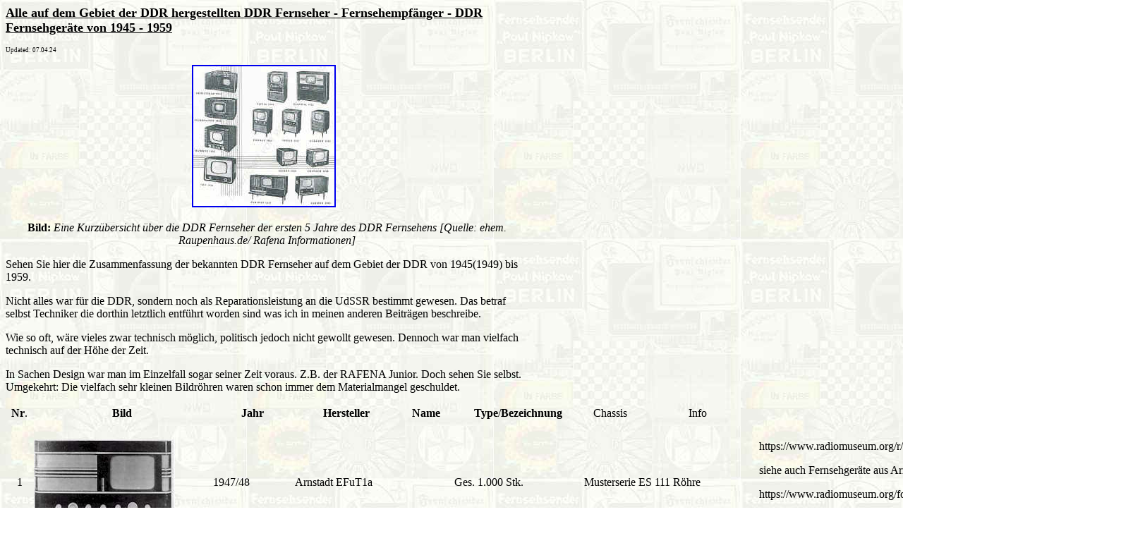

--- FILE ---
content_type: text/html
request_url: https://www.scheida.at/scheida/Televisionen_DDRFernseher1949bis59.htm
body_size: 70108
content:
<html>

<head>
<meta http-equiv="Content-Type" content="text/html; charset=windows-1252">
<meta content="de" http-equiv="Content-Language">
<meta content="Museum der DDR Fernsehgeräte: Alle in der DDR hergestellten Fernsehapparate ab 1949 bis 1959 und ihre Geschichte" name="description">
<meta content="RFT, Rafena, Brockenblick, Arnstadt, Leningrad T2, Funkwerk Halle, Sonata, OSW, Atelier, Stassfurt, Iris, Derby, Cranach" name="keywords">
<meta name="GENERATOR" content="Microsoft FrontPage 12.0">
<meta name="ProgId" content="FrontPage.Editor.Document">
<meta name="robots" content="nofollow">
<title>DDR Fernseher Fernsehgeräte Museum: Alle DDR Fernsehgeräte DDR TV´s die 
in der DDR hergestellt worden sind</title>
<base target="_blank">
<style type="text/css">
.auto-style1 {
	font-size: large;
	font-weight: bold;
}
.auto-style2 {
	font-family: serif;
	font-size: small;
}
.auto-style27 {
	font-weight: bold;
}
.auto-style17 {
	text-decoration: none;
}
.auto-style26 {
	border: 1px solid #00FF00;
}
.auto-style20 {
	font-family: Cambria, Cochin, Georgia, Times, "Times New Roman", serif;
	text-align: center;
}
.auto-style19 {
	margin: 5px;
	text-align: left;
	font-size: medium;
}
.auto-style18 {
	font-family: Cambria, Cochin, Georgia, Times, "Times New Roman", serif;
	text-align: left;
}
.auto-style21 {
	border-width: 0px;
	font-size: medium;
}
.auto-style22 {
	border-style: solid;
	border-width: 0;
	font-size: medium;
}
.auto-style25 {
	border: 1px solid #00FF00;
	font-family: Cambria, Cochin, Georgia, Times, "Times New Roman", serif;
	text-align: left;
}
.auto-style9 {
	border-left: 2px solid #C0C0C0;
	border-right-style: solid;
	border-right-width: 2px;
	border-top: 2px solid #C0C0C0;
	border-bottom-style: solid;
	border-bottom-width: 2px;
	text-align: center;
	font-size: medium;
}
.auto-style34 {
	border: 1px solid #00FF00;
	font-size: medium;
}
.auto-style32 {
	border: 1px solid #00FF00;
	margin: 5px;
	text-align: left;
	font-size: medium;
}
.auto-style23 {
	border: 1px solid #00FF00;
	margin: 5px;
	text-align: left;
}
.auto-style24 {
	border: 1px solid #00FF00;
	font-family: Cambria, Cochin, Georgia, Times, "Times New Roman", serif;
	text-align: center;
}
.auto-style35 {
	text-align: left;
}
.auto-style36 {
	text-align: center;
}
</style>
</head>

<body style="background-image: url('https://www.scheida.at/scheida/TV_SEITE/BackgroundTV2.jpg'); width: 740px">

<h1 class="auto-style1"><u>Alle auf dem Gebiet der DDR hergestellten DDR Fernseher -
Fernsehempfänger - DDR
Fernsehgeräte von 1945 - 1959</u></h1>

<p><small><small><small>Updated: 
<!--webbot bot="Timestamp"
S-Type="EDITED" S-Format="%d.%m.%y" startspan -->07.04.24<!--webbot bot="Timestamp" endspan i-checksum="12886" -->
</small></small></small>

</p>
<p align="center">
<a href="TV_SEITE/DDR_Rafena_Fernsehgeraetemodelle_dieErsten5Jahre.jpg" target="_blank">
<img border="2" src="TV_SEITE/DDR_Rafena_Fernsehgeraetemodelle_dieErsten5Jahre_small.jpg" alt="DDR Fernseher von Rafena Fernsehgeraetemodelle die Ersten 5 Jahre" width="200" height="198"></a>
 &nbsp;</p>
<p align="center">
<b>Bild:</b> <i>Eine Kurzübersicht über die DDR Fernseher der ersten 5 Jahre des DDR
Fernsehens [Quelle: ehem. Raupenhaus.de/ Rafena Informationen]</i></p>
<p class="auto-style35">
Sehen Sie hier die Zusammenfassung der bekannten DDR Fernseher auf dem Gebiet der 
DDR von 1945(1949) bis 1959. </p>
<p class="auto-style35">
Nicht alles war für die DDR, sondern noch als 
Reparationsleistung an die UdSSR bestimmt gewesen. Das betraf selbst Techniker 
die dorthin letztlich entführt worden sind was ich in meinen anderen Beiträgen 
beschreibe.</p>
<p class="auto-style35">
Wie so oft, wäre vieles zwar technisch möglich, politisch jedoch nicht gewollt 
gewesen. Dennoch war man vielfach technisch auf der Höhe der Zeit. </p>
<p class="auto-style35">
In Sachen Design war man im Einzelfall sogar seiner Zeit voraus. Z.B. der RAFENA Junior. 
Doch sehen Sie selbst. Umgekehrt: Die vielfach sehr kleinen Bildröhren waren 
schon immer dem Materialmangel geschuldet.</p>
<table height="2311" border="0" bordercolorlight="#FFCC00" width="1598">
  <col width="37" style="mso-width-source:userset;mso-width-alt:1353;width:28pt">
  <col width="62" style="mso-width-source:userset;mso-width-alt:2267;width:47pt">
  <col width="80" style="width:60pt">
  <col width="214" style="mso-width-source:userset;mso-width-alt:7826;width:161pt">
  <col width="106" style="mso-width-source:userset;mso-width-alt:3876;width:80pt">
  <col width="155" style="mso-width-source:userset;mso-width-alt:5668;width:116pt">
  <col>
  <col width="98" style="mso-width-source:userset;mso-width-alt:3584;width:74pt">
  <col width="303" style="mso-width-source:userset;mso-width-alt:11081;width:227pt">
  <tr height="21" style="height:15.75pt">
    <td height="21" class="xl26" align="center" width="30"><strong>Nr</strong>.</td>
    <td class="xl26" height="21" align="center" width="206"><strong>Bild</strong></td>
    <td class="xl26" height="21" align="center" width="79"><strong>Jahr</strong></td>
    <td class="xl24" height="21" align="center" width="141"><strong>Hersteller</strong></td>
    <td class="xl24" height="21" align="center" width="55"><strong>Name</strong></td>
    <td class="xl28" height="21" align="center" width="231"><strong>Type</strong>/<strong>Bezeichnung</strong></td>
    <td class="xl24" height="21" align="center" width="73">Chassis</td>
    <td class="xl24" height="21" align="center" style="width: 183px">Info</td>
    <td class="xl24" height="21" align="center" width="544"><a href="http://www.radiomuseum.org/r/sachsenwe2_rembrandt_fe852e.html"><span style="color:windowtext;font-size:12.0pt;font-weight:700;text-decoration:
  none;font-family:Arial, sans-serif;mso-font-charset:0">RM LINK</span></a></td>
  </tr>
  <tr height="17" style="height:12.75pt">
    <td height="21" class="xl25" width="30"></td>
    <td class="xl25" height="21" width="206"></td>
    <td class="xl25" height="21" width="79"></td>
    <td height="21" width="141"></td>
    <td height="21" width="55"></td>
    <td class="xl27" height="21" width="231"></td>
    <td height="21" width="73"></td>
    <td height="21" style="width: 183px"></td>
    <td height="21" width="544"></td>
  </tr>
  <tr height="17" style="height:12.75pt">
    <td height="21" class="xl25" x:num width="30" align="center">1</td>
    <td class="xl25" height="21" width="206"><img border="0" src="TV_SEITE/DDR_Arnstadt_1947_EFuT1_.jpg" alt="DDR Fernseher EFuT1a Arnstadt" width="200" height="122"></td>
    <td class="xl25" height="21" width="79">1947/48</td>
    <td class="xl25" height="21" colspan="2" width="202">Arnstadt EFuT1a</td>
    <td height="21" width="231">Ges. 1.000 Stk.</td>
    <td height="21" width="73">Musterserie</td>
    <td height="21" style="width: 183px">ES 111 Röhre</td>
    <td class="xl29" height="21" width="544">
      <p>https://www.radiomuseum.org/r/arnstadt_entwicklung_fernsehen_efu.html</p>
      <p>siehe auch Fernsehgeräte aus Arnstadt Beitrag von Herrn Lill:</p>
      <p>https://www.radiomuseum.org/forum/fernm_arns_t1_t_1.html</p>
      <p>weiters: 
	  <a href="https://www.scheida.at/scheida/Televisionen_DDR_Arnstadt.htm" target="_blank">www.scheida.at/scheida/Televisionen_DDR_Arnstadt.htm</a></p>
    </td>
  </tr>
  <tr height="17" style="height:12.75pt">
    <td height="21" class="xl25" x:num width="30" align="center">2</td>
    <td class="auto-style36" height="21" width="206">wie oben</td>
    <td class="xl25" height="21" width="79">1947/48</td>
    <td class="xl25" height="21" colspan="2" width="202">Arnstadt EFuT1b</td>
    <td class="xl27" height="21" width="231"></td>
    <td height="21" width="73">Musterserie</td>
    <td height="21" style="width: 183px">ES 111 Röhre</td>
    <td height="21" width="544">Unterschiede in Zeilenzahl 441 &amp; 625</td>
  </tr>
  <tr height="17" style="height:12.75pt">
    <td height="21" class="xl25" x:num width="30" align="center">3</td>
    <td class="auto-style36" height="21" width="206">wie oben</td>
    <td class="xl25" height="21" width="79">1947/48</td>
    <td class="xl25" height="21" colspan="2" width="202">Arnstadt EFuT1c</td>
    <td class="xl27" height="21" width="231"></td>
    <td height="21" width="73">Musterserie</td>
    <td height="21" style="width: 183px">ES 111 Röhre</td>
    <td height="21" width="544">sowie der Verwendung der Kippröhre ES111 &amp; RS1</td>
  </tr>
  <tr height="17" style="height:12.75pt">
    <td height="21" class="xl25" x:num width="30" align="center">4</td>
    <td class="auto-style36" height="21" width="206">wie oben</td>
    <td class="xl25" height="21" width="79">1947/48</td>
    <td class="xl25" height="21" colspan="2" width="202">Arnstadt EFuT1d</td>
    <td class="xl27" height="21" width="231"></td>
    <td height="21" width="73">Musterserie</td>
    <td height="21" style="width: 183px">ES 111 Röhre</td>
    <td height="21" width="544">und der RB3 Rund- oder RB4 Rechteckbildröhre</td>
  </tr>
  <tr height="17" style="height:12.75pt">
    <td height="40" class="xl25" x:num width="30" align="center">5</td>
    <td class="auto-style36" height="40" width="206">wie oben</td>
    <td class="xl25" height="40" width="79">1947/48</td>
    <td class="xl25" height="40" colspan="2" width="202">Arnstadt EFuT1e</td>
    <td class="xl27" height="40" width="231"></td>
    <td height="40" width="73">Musterserie</td>
    <td height="40" style="width: 183px">RS 1 Kippröhre</td>
    <td height="40" width="544">&nbsp;</td>
  </tr>
  <tr height="17" style="height:12.75pt">
    <td height="40" class="xl25" x:num width="30" align="center">6</td>
    <td class="auto-style36" height="40" width="206">wie oben</td>
    <td class="xl25" height="40" width="79">1947/48</td>
    <td class="xl25" height="40" colspan="2" width="202">Arnstadt EFuT1f</td>
    <td class="xl27" height="40" width="231"></td>
    <td height="40" width="73">Musterserie</td>
    <td height="40" style="width: 183px">RS 1 Kippröhre</td>
    <td height="40" width="544"></td>
  </tr>
  <tr height="17" style="height:12.75pt">
    <td height="40" class="xl25" x:num width="30" align="center">7</td>
    <td class="auto-style36" height="40" width="206">wie oben</td>
    <td class="xl25" height="40" width="79">1947/48</td>
    <td class="xl25" height="40" colspan="2" width="202">Arnstadt EFuT1g</td>
    <td class="xl27" height="40" width="231"></td>
    <td height="40" width="73">Musterserie</td>
    <td height="40" style="width: 183px">RS 1 Kippröhre</td>
    <td height="40" width="544"></td>
  </tr>
  <tr height="17" style="height:12.75pt">
    <td height="40" class="xl25" x:num width="30" align="center">8</td>
    <td class="auto-style36" height="40" width="206">wie oben</td>
    <td class="xl25" height="40" width="79">1947/48</td>
    <td class="xl25" height="40" colspan="2" width="202">Arnstadt EFuT1h</td>
    <td class="xl27" height="40" width="231"></td>
    <td height="40" width="73">Musterserie</td>
    <td height="40" style="width: 183px">RS 1 Kippröhre</td>
    <td height="40" width="544"></td>
  </tr>
  <tr height="17" style="height:12.75pt">
    <td height="40" class="xl25" x:num width="30" align="center">8a</td>
    <td class="xl25" height="40" width="206">
	<a href="TV_SEITE/DDR_DFF_Studiofernseher_Monitor_195x.jpg" target="_blank">
	<img border="0" src="TV_SEITE/DDR_DFF_Studiofernseher_Monitor_195x_small.jpg" alt="DDR DFF Studiofernseher Monitor" width="200" height="160"></a></td>
    <td class="xl25" x:num height="40" width="79">1953?</td>
    <td class="xl25" height="40" colspan="3" width="439"></td>
    <td height="40" width="73"></td>
    <td height="40" style="width: 183px"></td>
    <td class="xl29" height="40" width="544">
    </td>
  </tr>
  <tr height="17" style="height:12.75pt">
    <td height="40" class="xl25" x:num width="30" align="center">9</td>
    <td class="xl25" height="40" width="206"><img border="0" src="TV_SEITE/DDR_OSW_1950_2685_.jpg" alt="Werk für Fernmeldewesen OSW 2685 Fernsehgerät Fernsehapparat" width="200" height="134"></td>
    <td class="xl25" x:num height="40" width="79">1950</td>
    <td class="xl25" height="40" colspan="3" width="439">Werk für Fernmeldewesen OSW 2685</td>
    <td height="40" width="73">Musterserie</td>
    <td height="40" style="width: 183px">50 Stk</td>
    <td class="xl29" height="40" width="544">http://www.hts-homepage.de/DDR/OSWFernseher.html
      <p>https://www.radiomuseum.org/r/werk_fernm_osw2685_osw_2685.html</p>
    </td>
  </tr>
  <tr height="17" style="height:12.75pt">
    <td height="40" class="xl25" x:num width="30" align="center">14</td>
    <td class="xl25" height="40" width="206"><img border="0" src="TV_SEITE/DDR_OSW_1952_HFE5_.jpg" alt="Werk für Fernmeldewesen HFE5 Fernseher Fernsehempfänger" width="200" height="135"></td>
    <td class="xl25" x:num height="40" width="79">1952</td>
    <td class="xl25" height="40" colspan="3" width="439">Werk für Fernmeldewesen HF/E5
    </td>
    <td height="40" width="73">Messe-
      <p>muster</td>
    <td x:str="Siehe FG 141 " height="40" style="width: 183px">Siehe FG 141 &amp; FT 19/52</td>
    <td class="xl29" height="40" width="544">http://www.hts-homepage.de/DDR/OSWFernseher.html
      <p>https://www.radiomuseum.org/r/werk_fern_hfe5hfe.html</p>
    </td>
  </tr>
  <tr height="17" style="height:12.75pt">
    <td height="19" class="xl25" x:num width="30" align="center">10</td>
    <td class="xl25" height="19" width="206">Danke für Ihre Bildspende!</td>
    <td class="xl25" height="19" width="79">1950?</td>
    <td class="xl25" height="19" colspan="3" width="439">Funkwerk Halle FT52&nbsp; FT 52</td>
    <td x:str="Muster " height="19" width="73">Muster</td>
    <td height="19" style="width: 183px">unbestätigt</td>
    <td height="19" width="544">&nbsp;</td>
  </tr>
  <tr height="17" style="height:12.75pt">
    <td height="40" class="xl25" x:num width="30" align="center">11</td>
    <td class="xl25" height="40" width="206"><img border="0" src="TV_SEITE/DDR_FunkwerkHalle_195X_Sonata1X_.jpg" alt="Funkwerk Halle Sonata" width="200" height="166"></td>
    <td class="xl25" height="40" width="79">1950?</td>
    <td class="xl25" height="40" colspan="3" width="439">Funkwerk Halle Sonata 11</td>
    <td x:str="Muster " height="40" width="73">Muster</td>
    <td height="40" style="width: 183px">nur Bild bekannt</td>
    <td height="40" width="544">&nbsp;</td>
  </tr>
  <tr height="17" style="height:12.75pt">
    <td height="40" class="xl25" x:num width="30" align="center">12</td>
    <td class="xl25" height="40" width="206"><img border="0" src="TV_SEITE/DDR_FunkwerkHalle_195X_Sonata31_.jpg" alt="Funkwerk Halle Sonata" width="200" height="156"></td>
    <td class="xl25" height="40" width="79">1950?</td>
    <td class="xl25" height="40" colspan="3" width="439">Funkwerk Halle Sonata 31</td>
    <td x:str="Muster " height="40" width="73">Muster</td>
    <td height="40" style="width: 183px">nur Bild bekannt</td>
    <td height="40" width="544">&nbsp;</td>
  </tr>
  <tr height="17" style="height:12.75pt">
    <td height="21" class="xl25" x:num width="30" align="center">13</td>
    <td class="xl25" height="21" width="206"><img border="0" src="TV_SEITE/DDR_FunkwerkHalle_1954_SonataFT55_.jpg" alt="Funkwerk Halle Sonata FT55 Fernseher" width="200" height="180"></td>
    <td class="xl25" height="21" width="79">1954 ?</td>
    <td class="xl25" height="21" colspan="3" width="439">Funkwerk Halle Sonata FT 55&nbsp;</td>
    <td height="21" width="73"></td>
    <td height="21" style="width: 183px"></td>
    <td class="xl29" height="21" width="544">https://www.radiomuseum.org/r/niemann_sonata_ft55_ft_5.html</td>
  </tr>
  <tr height="17" style="height:12.75pt">
    <td height="21" class="xl25" x:num width="30" align="center">15</td>
    <td class="xl25" height="21" width="206"><img border="0" src="TV_SEITE/DDR_Sachsenwerk_195X_LeningradT2_.jpg" alt="DDR Sachsenwerk Leningrad T2 Fernsehempfänger " width="200" height="119"></td>
    <td class="xl25" height="21" width="79">1950/1952</td>
    <td class="xl25" x:str="Sachsenwerk " height="21" colspan="3" width="439">Sachsenwerk Leningrad T2</td>
    <td height="21" width="73"></td>
    <td height="21" style="width: 183px">
      <p align="center">Fertigungszahl: 42.000 [1] davon 3.000 Stück für den DDR 
	  Markt 
	  <p align="center">Die DDR Ausführung besaß 3 Empfangskanäle:&nbsp;<p align="center">1:
      41.75 /48.25 MHz = außerhalb CCIR &amp; OIR!<p align="center">2:
      59.25/65,75 MHz = OIR 2<p align="center">3: 99,9/106,4 MHz = außerhalb
      CCIR &amp; OIR
      <p align="center">&nbsp;und UKW auf 94,5 MHz mit einem engen
      Abstimmfenster&nbsp;</td>
    <td class="xl29" height="21" width="544">https://www.radiomuseum.org/r/sachsenwe2_leningrad_t2.html
      <p>ehem. raupenhaus T2 Gerätebeschreibung</p>
    </td>
  </tr>
  <tr height="17" style="height:12.75pt">
    <td height="40" class="xl25" x:num width="30" align="center">16</td>
    <td class="xl25" height="40" width="206">
	<img border="0" src="TV_SEITE/DDR_Sachsenwerk_Rembrandt_Werbung_.jpg" width="175" height="250" alt="Sachsenwerk TV"></td>
    <td class="xl25" x:num height="40" width="79">1952</td>
    <td class="xl25" x:str="Sachsenwerk " height="40" colspan="4" width="518">Sachsenwerk Rembrandt FE852B</td>
    <td height="40" style="width: 183px">4 OIR TV Kanäle &amp; 2 x UKW - in DDR kaum
      verkauft [52]&nbsp;</td>
    <td class="xl29" height="40" width="544">https://www.radiomuseum.org/r/sachsenwe2_rembrandt_fe852b_fe_852_b.html</td>
  </tr>
  <tr height="17" style="height:12.75pt">
    <td height="21" class="xl25" x:num width="30" align="center">17</td>
    <td class="xl25" height="21" width="206"><img border="0" src="TV_SEITE/DDR_Sachsenwerk_1954_RembrandtFE852E_.jpg" alt="DDR Sachsenwerk Rembrandt FE852E Fernseher" width="200" height="129"></td>
    <td class="xl25" x:num height="21" width="79">1954</td>
    <td class="xl25" x:str="Sachsenwerk " height="21" colspan="4" width="518">Sachsenwerk Rembrandt FE852D</td>
    <td height="21" style="width: 183px">wenige 1000 Stück in DDR, 10 Kanal (5 + 5
      Reserve) Scheibenschaltertuner FE 852.209 wegen Unempfindlichkeit im Band III später gegen Trommeltuner
      bei gleicher Röhrenbestückung getauscht, Tonabnehmereingang.</td>
    <td class="xl29" height="21" width="544">https://www.radiomuseum.org/r/sachsenwe2_rembrandt_fe852d_fe_852_d.html</td>
  </tr>
  <tr height="17" style="height:12.75pt">
    <td height="21" class="xl25" x:num width="30" align="center">17a</td>
    <td class="xl25" height="21" width="206"></td>
    <td class="xl25" x:num height="21" width="79">1954?</td>
    <td class="xl25" x:str="Sachsenwerk " height="21" colspan="4" width="518">Sachsenwerk Rembrandt FE852D1</td>
    <td height="21" style="width: 183px">Unterschiede noch unbekannt
    </td>
    <td class="xl29" height="21" width="544"></td>
  </tr>
  <tr height="17" style="height:12.75pt">
    <td height="21" class="xl25" x:num width="30" align="center">18</td>
    <td class="xl25" height="21" width="206"><img border="0" src="TV_SEITE/DDR_Sachsenwerk_1954_RembrandtFE852E_.jpg" alt="DDR Sachsenwerk Rembrandt FE852E Fernseher" width="200" height="129"></td>
    <td class="xl25" x:num height="21" width="79">1954</td>
    <td class="xl25" x:str="Sachsenwerk " height="21" colspan="4" width="518">Sachsenwerk Rembrandt FE852E</td>
    <td height="21" style="width: 183px">Massentype
      <p align="center">Ges. Fertigungszahl: 42.206 [1]</p>
      <p align="center">Bestückt mit 4 Senderkanalstreifen&nbsp;im 12 fach&nbsp;
      Trommelkanalschalter FE852.309 mit einem UKW Streifen,&nbsp;
      Tonabnehmereingang.</p>
    </td>
    <td class="xl29" height="21" width="544">https://www.radiomuseum.org/r/sachsenwe2_rembrandt_fe852e.html</td>
  </tr>
  <tr height="17" style="height:12.75pt">
    <td height="21" class="xl25" x:num width="30" align="center">18b</td>
    <td class="xl25" height="21" width="206"></td>
    <td class="xl25" height="21" width="79">1954?</td>
    <td class="xl25" height="21" colspan="4" width="518">Sachsenwerk Rembrandt FE852E1</td>
    <td height="21" style="width: 183px">Unterschiede noch unbekannt</td>
    <td height="21" width="544"></td>
  </tr>
  <tr height="17" style="height:12.75pt">
    <td height="21" class="xl25" x:num width="30" align="center">18a</td>
    <td class="xl25" height="21" width="206"></td>
    <td class="xl25" height="21" width="79">1952?</td>
    <td class="xl25" height="21" colspan="4" width="518">Sachsenwerk Rembrandt
      Muster 04</td>
    <td height="21" style="width: 183px"></td>
    <td height="21" width="544">&nbsp;</td>
  </tr>
  <tr height="17" style="height:12.75pt">
    <td height="21" class="xl25" x:num width="30" align="center">19</td>
    <td class="auto-style36" height="21" width="206">Bitte um Ihre Bildspende!</td>
    <td class="xl25" height="21" width="79"></td>
    <td class="xl25" height="21" colspan="4" width="518">Rafena Rubens FE855A</td>
    <td height="21" style="width: 183px"></td>
    <td height="21" width="544">Keine Anlage da 0 Serie</td>
  </tr>
  <tr height="17" style="height:12.75pt">
    <td height="21" class="xl25" x:num width="30" align="center">20</td>
    <td class="auto-style36" height="21" width="206">&nbsp;</td>
    <td class="xl25" height="21" width="79"></td>
    <td class="xl25" height="21" colspan="4" width="518">Rafena Rubens FE855B</td>
    <td height="21" style="width: 183px"></td>
    <td height="21" width="544">Keine Anlage da nicht produziert</td>
  </tr>
  <tr>
    <td height="21" class="xl25" x:num width="30" align="center">21</td>
    <td class="xl25" height="21" width="206"><img border="0" src="TV_SEITE/DDR_Sachsenwerk_1953_Rubens_FE855C_.jpg" alt="DDR Rafena Rubens FE855C Fernseher" width="200" height="168"></td>
    <td class="xl25" x:num height="21" width="79">1953</td>
    <td class="xl25" height="21" colspan="4" width="518">Rafena Rubens FE855C</td>
    <td height="21" style="width: 183px"></td>
    <td class="xl29" height="21" width="544">https://www.radiomuseum.org/r/sachsenwe2_rubens_fe855cfe_855.html</td>
  </tr>
  <tr height="17" style="height:12.75pt">
    <td height="21" class="xl25" x:num width="30" align="center">XX</td>
    <td class="xl25" height="21" width="206">
	<img alt="Sachsenwerk Rubens in der DDR Gaststätte" height="124" src="TV_SEITE/DDR-TV/DDR-VEB-Sachsenwerk-Rubens-Gaststaette.jpg" width="200"></td>
    <td class="xl25" x:num height="21" width="79"></td>
    <td class="xl25" height="21" colspan="4" width="518">
	<a href="TV_SEITE/DDR_VEB_SachsenwerkRadeberg_Rubens_Abnahme.jpg" target="_blank">
	<img border="0" src="TV_SEITE/DDR_VEB_SachsenwerkRadeberg_Rubens_Abnahme_small.jpg" alt="DDR VEB Sachsenwerk Radeberg Rubens Abnahme" width="140" height="200"></a>
      <b>Bild:</b> <i>Abnahme der Rubens Geräte im Werk</i></td>
    <td height="21" style="width: 183px"></td>
    <td class="xl29" height="21" width="544">Im Bild der RUBENS in einer DDR 
	Gaststätte</td>
  </tr>
  <tr height="17" style="height:12.75pt">
    <td height="21" class="xl25" x:num width="30" align="center">22</td>
    <td class="xl25" height="21" width="206"><img border="0" src="TV_SEITE/DDR_Sachsenwerk_Rubens_FE855C1_front.jpg" width="200" height="176"></td>
    <td class="xl25" height="21" width="79">1953/54</td>
    <td class="xl25" height="21" colspan="4" width="518">Rafena Rubens FE855C1</td>
    <td height="21" style="width: 183px">
      <p align="center">Die Modelle Format &amp; Rubens weisen eine höhere 
	  Antenneneingangsignal<p align="center">empfindlichkeit auf [36]
      <p align="center">Ges. Fertigungszahl: 78.619 [1]</td>
    <td class="xl29" height="21" width="544">https://www.radiomuseum.org/r/sachsenwe2_rubens_fe855c_fe_855_c.html</td>
  </tr>
  <tr height="17" style="height:12.75pt">
    <td height="21" class="xl25" x:num width="30" align="center">23</td>
    <td class="auto-style36" height="21" width="206">Danke für Ihre Bildspende!</td>
    <td class="xl25" x:num height="21" width="79">1954</td>
    <td class="xl25" height="21" colspan="4" width="518">Rafena Rubens FE855D</td>
    <td height="21" style="width: 183px"></td>
    <td class="xl29" height="21" width="544">https://www.radiomuseum.org/r/sachsenwe2_rubens_fe855d_fe_855_d.html</td>
  </tr>
  <tr height="17" style="height:12.75pt">
    <td height="21" class="xl25" x:num width="30" align="center">24</td>
    <td class="auto-style36" height="21" width="206">Danke für Ihre Bildspende!</td>
    <td class="xl25" height="21" width="79"></td>
    <td class="xl25" height="21" colspan="4" width="518">Rafena Rubens FE855 E</td>
    <td height="21" style="width: 183px">Pentodentun.</td>
    <td x:str="Chassis für TV Teil von Claudia + Clivia " height="21" width="544">Chassis für
      TV Teil von Claudia + Clivia</td>
  </tr>
  <tr height="17" style="height:12.75pt">
    <td height="21" class="xl25" x:num width="30" align="center">25</td>
    <td class="auto-style36" height="21" width="206">Danke für Ihre Bildspende!</td>
    <td class="xl25" height="21" width="79"></td>
    <td class="xl25" height="21" colspan="4" width="518">Rafena Rubens FE855 E1</td>
    <td height="21" style="width: 183px">Kaskodentun.</td>
    <td x:str="Chassis für TV Teil von Claudia + Clivia " height="21" width="544">Chassis für
      TV Teil von Claudia + Clivia</td>
  </tr>
  <tr height="17" style="height:12.75pt">
    <td height="21" class="xl25" x:num width="30" align="center">26</td>
    <td class="xl25" height="21" width="206"><img border="0" src="TV_SEITE/DDR_Rafena_1954_CliviaFER858_.jpg" alt="DDR Rafena Clivia FER 858 " width="161" height="250"></td>
    <td class="xl25" x:num height="21" width="79">1954</td>
    <td class="xl25" height="21" colspan="4" width="518">Rafena Clivia FER 858</td>
    <td height="21" style="width: 183px">&nbsp;</td>
    <td height="21" width="544">Rubens + Beethoven Chassis</td>
  </tr>
  <tr height="17" style="height:12.75pt">
    <td height="21" class="xl25" x:num width="30" align="center">XX</td>
    <td class="xl25" height="21" width="206"></td>
    <td class="xl25" height="21" width="1324" colspan="7"><i>
	<a href="../../../Eigene%20Dateien_Bilder/HISTORISCHE_TECHNIK/DDR_Rafena_Kabelfernbedienung_Clivia_Claudia_Duerer_Format.jpg" target="_blank">
	<img border="0" src="TV_SEITE/DDR_Rafena_Kabelfernbedienung_Clivia_Claudia_Duerer_Format_small.jpg" alt="DDR Rafena Kabelfernbedienung Clivia Claudia Duerer Format" width="200" height="93"></a>
      </i><b>
	<a href="../../../Eigene%20Dateien_Bilder/HISTORISCHE_TECHNIK/DDR_Rafena_Kabelfernbedienung_Clivia_Claudia_Duerer_Format_LS.jpg" target="_blank">
	<img border="0" src="TV_SEITE/DDR_Rafena_Kabelfernbedienung_Clivia_Claudia_Duerer_Format_LS_small.jpg" alt="DDR Rafena Kabelfernbedienung Clivia Claudia Duerer Format LS" width="200" height="110"></a><br>Bild:</b><i>
      Kabelfernbedienung zum Clivia [36] für Helligkeit &amp; Kontrast , erst
      ab 1957 gab es auch Lautstärkeregelung</i></td>
  </tr>
  <tr height="17" style="height:12.75pt">
    <td height="21" class="xl25" x:num width="30" align="center">27</td>
    <td class="auto-style36" height="21" width="206">Danke für Ihre Bildspende!</td>
    <td class="xl25" height="21" width="79">1955/56</td>
    <td class="xl25" height="21" colspan="4" width="518">Rafena Clivia FER 858A</td>
    <td height="21" style="width: 183px"></td>
    <td class="xl29" height="21" width="544">https://www.radiomuseum.org/r/sachsenwe2_clivia_fer858a_fer_858_a.html</td>
  </tr>
  <tr height="17" style="height:12.75pt">
    <td height="21" class="xl25" x:num width="30" align="center">28</td>
    <td class="auto-style36" height="21" width="206">Danke für Ihre Bildspende!</td>
    <td class="xl25" x:num height="21" width="79">1956</td>
    <td class="xl25" height="21" colspan="4" width="518">Rafena Clivia FER 858D</td>
    <td height="21" style="width: 183px"></td>
    <td class="xl29" height="21" width="544">https://www.radiomuseum.org/r/sachsenwe2_clivia_fer858d_fer_858_d.html</td>
  </tr>
  <tr height="17" style="height:12.75pt">
    <td height="40" class="xl25" x:num width="30" align="center">29</td>
    <td class="auto-style36" height="40" width="206">Danke für Ihre Bildspende!</td>
    <td class="xl25" x:num height="40" width="79">1958</td>
    <td class="xl25" height="40" colspan="4" width="518">Rafena Clivia FER 858A/D</td>
    <td height="40" style="width: 183px"></td>
    <td class="xl29" height="40" width="544">https://www.radiomuseum.org/r/rafena_clivia_fer858a_lfer_858_a.html</td>
  </tr>
  <tr height="17" style="height:12.75pt">
    <td height="21" class="xl25" x:num width="30" align="center">30</td>
    <td class="xl25" height="21" width="206">
	<img border="0" src="TV_SEITE/DDR_RFT_Rafena_Clivia_II_front__small.jpg" alt="DDR RFT Rafena Clivia II" width="166" height="250"></td>
    <td class="xl25" height="21" width="79">1956?</td>
    <td class="xl25" height="21" colspan="4" width="518">Rafena Clivia II FER 858A</td>
    <td height="21" style="width: 183px"></td>
    <td class="xl29" height="21" width="544">https://www.radiomuseum.org/r/sachsenwe2_clivia_ii_2_fer858a_fer_8.html</td>
  </tr>
  <tr height="17" style="height:12.75pt">
    <td height="21" class="xl25" x:num width="30" align="center">30a</td>
    <td class="xl25" height="21" width="206"><img border="0" src="TV_SEITE/DDR_Rafena_Clivia_II_FER858E_.jpg" width="164" height="250"></td>
    <td class="xl25" height="21" width="79">ab 1. Quartal 1957&nbsp;</td>
    <td class="xl25" height="21" colspan="4" width="518">Rafena Clivia II FER
      858E mit FS FE 855 J</td>
    <td height="21" style="width: 183px">
      <p align="center"></td>
    <td class="xl29" height="21" width="544">Rafena Informationen Nr. 4 Januar
      1957 clivia II
      <p>https://www.radiomuseum.org/r/sachsenwe2_clivia_ii_2_fer858a_fer_8.html</td>
  </tr>
  <tr height="17" style="height:12.75pt">
    <td height="21" class="xl25" x:num width="30" align="center">31</td>
    <td class="xl25" height="21" width="206"><img border="0" src="TV_SEITE/DDR_Sachsenwerk_195556_Claudia_FET857A_.jpg" alt="DDR Rafena Claudia FET 857A" width="170" height="250"></td>
    <td class="xl25" height="21" width="79">1955/56</td>
    <td class="xl25" height="21" colspan="4" width="518">Rafena Claudia FET 857A</td>
    <td height="21" style="width: 183px">TVR</td>
    <td class="xl29" height="21" width="544">https://www.radiomuseum.org/r/sachsenwe2_claudia_fet857a_fet_857_a.html</td>
  </tr>
  <tr height="17" style="height:12.75pt">
    <td height="21" class="xl25" x:num width="30" align="center">32</td>
    <td class="xl25" height="21" width="206"><img border="0" src="TV_SEITE/DDR_Sachsenwerk_Claudia_FET857D_front_.jpg" width="200" height="174"></td>
    <td class="xl25" height="21" width="79">1955/56</td>
    <td class="xl25" height="21" colspan="4" width="518">Rafena Claudia FET 857D</td>
    <td height="21" style="width: 183px">TVR</td>
    <td class="xl29" height="21" width="544">https://www.radiomuseum.org/r/sachsenwe2_claudia_fet857d_fet_857_d.html</td>
  </tr>
  <tr height="17" style="height:12.75pt">
    <td height="21" class="xl25" x:num width="30" align="center">33</td>
    <td class="xl25" height="21" width="206"><img border="0" src="TV_SEITE/DDR_Rafena_1956_Atelier_FE860_.jpg" alt="DDR Rafena Atelier FE 860" width="175" height="250"></td>
    <td class="xl25" x:num height="21" width="79">1956</td>
    <td class="xl25" height="21" colspan="4" width="518">Rafena Atelier FE 860</td>
    <td height="21" style="width: 183px"></td>
    <td class="xl29" height="21" width="544">https://www.radiomuseum.org/r/rafena_atelier_fe860_fe_860.html
      <p>Rafena Informationen Januar 1958 Nr. 6, Rafena erhielt für den Cabinet
      eine Auszeichnung auf der Leipziger Frühjahrsmesse 1957</p>
    </td>
  </tr>
  <tr height="17" style="height:12.75pt">
    <td height="21" class="xl25" x:num width="30" align="center">34</td>
    <td class="xl25" height="21" width="206"><img border="0" src="TV_SEITE/DDR_Rafena_1956_Format_FE855H_.jpg" alt="DDR Rafena Format FE 855H" width="167" height="250"></td>
    <td class="xl25" x:num height="21" width="79">1956</td>
    <td class="xl25" height="21" colspan="4" width="518">Rafena Format FE 855 H</td>
    <td height="21" style="width: 183px">Preisniveau [36] Oktober 1956: 1.839 Mark</td>
    <td class="xl29" height="21" width="544">https://www.radiomuseum.org/r/rafena_format_fe855h_fe_855_h.html</td>
  </tr>
  <tr height="17" style="height:12.75pt">
    <td height="21" class="xl25" x:num width="30" align="center">35</td>
    <td class="xl25" height="21" width="206"><img border="0" src="TV_SEITE/DDR_Rafena_195X_Cabinet_FET861A_.jpg" alt="DDR Rafena Cabinet FET861A" width="200" height="177"></td>
    <td class="xl25" x:num height="21" width="79">1956</td>
    <td class="xl25" height="21" colspan="4" width="518">Rafena Cabinet FET 861A</td>
    <td height="21" style="width: 183px">TVR</td>
    <td class="xl29" height="21" width="544">https://www.radiomuseum.org/r/rafena_cabinet_fet861a_fet_861_a.html
      <p>Rafena Informationen Januar 1958 Nr. 6, Rafena erhielt für den Cabinet
      eine Auszeichnung auf der Leipziger Herbstmesse 1957 - Auslieferung jetzt
      mit dem BG20/2 einem verbesserten Tonbandgerät anstelle dem BG 20&nbsp;</p>
    </td>
  </tr>
  <tr height="17" style="height:12.75pt">
    <td height="21" class="xl25" x:num width="30" align="center">36</td>
    <td class="xl25" height="21" width="206">Danke für Ihre Bildspende! - wie oben</td>
    <td class="xl25" x:num height="21" width="79">1956</td>
    <td class="xl25" height="21" colspan="4" width="518">Rafena Cabinet FET 861B</td>
    <td height="21" style="width: 183px">TVR</td>
    <td class="xl29" height="21" width="544">https://www.radiomuseum.org/r/sachsenwe2_cabinet_fet861b_fet_861_b.html</td>
  </tr>
  <tr height="17" style="height:12.75pt">
    <td height="21" class="xl25" x:num width="30" align="center">37</td>
    <td class="xl25" height="21" width="206">
	<img border="0" src="TV_SEITE/DDR_Rafena_Carmen_FE865_front_.jpg" width="200" height="184" alt="Rafena Carmen"></td>
    <td class="xl25" height="21" width="79">1956/58</td>
    <td class="xl25" height="21" colspan="4" width="518">Rafena Carmen FE 865</td>
    <td height="21" style="width: 183px"></td>
    <td class="xl29" height="21" width="544">https://www.radiomuseum.org/r/rafena_carmen.html</td>
  </tr>
  <tr height="17" style="height:12.75pt">
    <td height="40" class="xl25" x:num width="30" align="center">37a</td>
    <td class="xl25" height="40" width="206"><img border="0" src="TV_SEITE/DDR_Rafena_1956_Duerer_FE855G_.jpg" alt="DDR Fernsehapparat Rafena Dürer FE855G 1956 - 1958" width="200" height="180"></td>
    <td class="xl25" height="40" width="79">1956/58</td>
    <td class="xl25" height="40" colspan="4" width="518">Rafena Dürer FE855G&nbsp;&nbsp;</td>
    <td height="40" style="width: 183px">Preisniveau [36] im Oktober 1956: 1.650 Mark</td>
    <td class="xl29" height="40" width="544">https://www.radiomuseum.org/r/rafena_duerer_fe855g_fe_855_g.html</td>
  </tr>
  <tr height="17" style="height:12.75pt">
    <td height="40" class="xl25" x:num width="30" align="center">38</td>
    <td class="xl25" height="40" width="206"><img border="0" src="TV_SEITE/DDR_Rafena_195X_Atelier_FE855G_.jpg" alt="DDR Rafena Atelier FE 855 G" width="178" height="250"></td>
    <td class="xl25" height="40" width="79">1957?</td>
    <td class="xl25" height="40" colspan="4" width="518">Rafena Atelier FE 855 G</td>
    <td height="40" style="width: 183px">?? Untersch. H?</td>
    <td class="xl29" height="40" width="544">https://www.radiomuseum.org/r/rafena_atelier_fe855gfe_855.html</td>
  </tr>
  <tr height="17" style="height:12.75pt">
    <td height="40" class="xl25" x:num width="30" align="center">39</td>
    <td class="xl25" height="40" width="206">Danke für Ihre Bildspende! - wie oben!</td>
    <td class="xl25" x:num height="40" width="79">1957</td>
    <td class="xl25" height="40" colspan="4" width="518">Rafena Atelier FE 855 H</td>
    <td height="40" style="width: 183px">??? Untersch G?</td>
    <td class="xl29" height="40" width="544">https://www.radiomuseum.org/r/rafena_atelier_fe855hfe_855.html</td>
  </tr>
  <tr height="17" style="height:12.75pt">
    <td height="21" class="xl25" x:num width="30" align="center">58</td>
    <td class="xl25" height="21" width="206"><img border="0" src="TV_SEITE/DDR_Rafena_1959_Junior_.jpg" alt="DDR Rafena Junior Tragbarer Fernsehapparat Portable TV Fernseher" width="200" height="131"></td>
    <td class="xl25" x:num height="21" width="79">1959
      <p align="center">Gerätevorstellung in Rafena Informationen Nr. 11, Juni
      1959</p>
    </td>
    <td class="xl25" height="21" colspan="4" width="518">Rafena Junior</td>
    <td height="21" style="width: 183px">Nur VHF Band II Tuner / nur Nullserie&nbsp;15 Stück?
    </td>
    <td class="xl29" height="21" width="544">https://www.radiomuseum.org/r/rafena_junior.html
      <div style="FONT: 10pt arial">
        &nbsp;
        <p>&nbsp;Werksinformation zu Rafena &quot;Junior&quot;:
      </div>
      <div style="font-style: normal; font-variant: normal; font-weight: normal; line-height: normal;" class="auto-style2">
        &nbsp;
        <p>Dieser Fernseher wurde nur in einer Nullserie produziert und die
        Serienproduktion von Walter Ulbricht damals persönlich verhindert
        mit der sinngemäßen Bemerkung:&nbsp;
      </div>
      <div>
          &quot;Solange nicht der Bedarf an normalen
        Fernsehempfängern in der DDR abgedeckt ist, sehe ich keinen Grund,
        Kapazitäten für die Produktion eines Zweitfernsehers zu
        binden....&quot;
        <p>Danke an Sammlerfreund Herrn Lill für seine Info!
      </div>
    </td>
  </tr>
  <tr height="17" style="height:12.75pt">
    <td height="21" class="xl25" x:num width="30" align="center">XX</td>
    <td class="xl25" height="21" width="206">
    </td>
    <td class="xl25" height="21" width="1324" colspan="7">
	<a href="TV_SEITE/DDR_Rafena_Junior_Chassis3.jpg" target="_blank">
	<img border="0" src="TV_SEITE/DDR_Rafena_Junior_Chassis3_small.jpg" alt="DDR Rafena Junior Chassis " width="200" height="190"></a><a href="TV_SEITE/DDR_Rafena_Junior_Chassis4.jpg" target="_blank"><img border="0" src="TV_SEITE/DDR_Rafena_Junior_Chassis4_small.jpg" alt="DDR Rafena Junior Chassis" width="200" height="135"></a><a href="TV_SEITE/DDR_Rafena_Junior_Chassis2.jpg"><img border="0" src="TV_SEITE/DDR_Rafena_Junior_Chassis2_small.jpg" alt="DDR_Rafena_Junior_Chassis2.jpg (25404 Byte)" width="200" height="155"></a>
      <b>Bilder:</b> <i>RAFENA Junior Chassisansichten</i></td>
  </tr>
  <tr height="17" style="height:12.75pt">
    <td height="21" class="xl25" x:num width="30" align="center">59</td>
    <td class="xl25" height="21" width="206">
      <p align="center">
	  <img border="0" src="TV_SEITE/DDR_RFT_Rafena_Atelier_FE867A_front_small.jpg" alt="DDR RFT Rafena Atelier FE867A" width="171" height="250"></p>
    </td>
    <td class="xl25" height="21" width="79"></td>
    <td class="xl25" height="21" colspan="4" width="518">Rafena Atelier FE 867 A
      <p><font size="2"><b>Eine großartige Leistung der Genossen vom VEB
      Rafena!</b></font></p>
    </td>
    <td height="21" style="width: 183px"></td>
    <td height="21" width="544">https://www.radiomuseum.org/r/rafena_atelier_fe867fe_86.html
      <p>A fehlt - In den Unterlagen Widersprüche zur Schaltung - prüfen!</p>
    </td>
  </tr>
  <tr height="17" style="height:12.75pt">
    <td height="21" class="xl25" x:num width="30" align="center">60</td>
    <td class="auto-style36" height="21" width="206">Danke für Ihre Bildspende!</td>
    <td class="xl25" height="21" width="79"></td>
    <td class="xl25" height="21" colspan="4" width="518">Rafena Atelier FE 862 A</td>
    <td height="21" style="width: 183px"></td>
    <td height="21" width="544">&nbsp;</td>
  </tr>
  <tr height="17" style="height:12.75pt">
    <td height="40" class="xl25" x:num width="30" align="center">40</td>
    <td class="xl25" height="40" width="206"><img border="0" src="TV_SEITE/DDR_FernsehwerkStassfurt_1957_Iris12_.jpg" alt="DDR Stassfurt Iris 12 Fernseher Fernsehapparat" width="200" height="172"></td>
    <td class="xl25" x:num height="40" width="79">1957</td>
    <td height="40" colspan="3" width="439">Fernsehgerätewerk Stassfurt
      <p>Iris 12</p>
    </td>
    <td height="40" width="73">16GW301</td>
    <td height="40" style="width: 183px">30 und 43cm</td>
    <td class="xl29" height="40" width="544">https://www.radiomuseum.org/r/stern_stas_iris_12.html</td>
  </tr>
  <tr height="17" style="height:12.75pt">
    <td height="40" class="xl25" x:num width="30" align="center">41</td>
    <td class="xl25" height="40" width="206"><img border="0" src="TV_SEITE/DDR_FernsehwerkStassfurt_1957_Iris12A_.jpg" alt="DDR Stassfurt Iris 12A Fernseher" width="200" height="186"></td>
    <td class="xl25" x:num height="40" width="79">1957</td>
    <td height="40" colspan="3" width="439">Fernsehgerätewerk Stassfurt
      <p>Iris 12A</p>
    </td>
    <td height="40" width="73">16GW302</td>
    <td height="40" style="width: 183px">30 und 43cm</td>
    <td class="xl29" height="40" width="544">https://www.radiomuseum.org/r/stern_stas_iris_12a.html</td>
  </tr>
  <tr height="17" style="height:12.75pt">
    <td height="40" class="xl25" x:num width="30" align="center">42</td>
    <td class="auto-style36" height="40" width="206">Danke für Ihre Bildspende!</td>
    <td class="xl25" height="40" width="79">1957?</td>
    <td height="40" colspan="3" width="439">Fernsehgerätewerk Stassfurt
      <p>Iris 17C</p>
    </td>
    <td height="40" width="73">16GW434</td>
    <td height="40" style="width: 183px">nur Chassis?</td>
    <td class="xl29" height="40" width="544">https://www.radiomuseum.org/r/stern_berl_iris_17c17_16gw434.html</td>
  </tr>
  <tr height="17" style="height:12.75pt">
    <td height="40" class="xl25" x:num width="30" align="center">43</td>
    <td class="auto-style36" height="40" width="206">Danke für Ihre Bildspende!</td>
    <td class="xl25" height="40" width="79"></td>
    <td height="40" colspan="3" width="439">Fernsehgerätewerk Stassfurt
      <p>Iris 17B</p>
    </td>
    <td height="40" width="73">16GW433</td>
    <td height="40" style="width: 183px">Grundchassis?</td>
    <td height="40" width="544">https://www.radiomuseum.org/r/stern_berl_iris_17b17_16gw433.html</td>
  </tr>
  <tr height="17" style="height:12.75pt">
    <td height="40" class="xl25" x:num width="30" align="center">43a</td>
    <td class="xl25" height="80" rowspan="2" width="206"><img border="0" src="TV_SEITE/DDR_VEB_RFT_Sternrad_Stassfurt_FSR4301M_front_.jpg" width="200" height="195"></td>
    <td class="xl25" height="40" width="79">1958</td>
    <td height="40" width="512" colspan="4">Fernsehgerätewerk Stern Radio Fernsehmusikschrank Stassfurt
      FSR 4301</td>
    <td height="40" style="width: 183px"></td>
    <td height="40" width="544">&nbsp;<p>&nbsp;</td>
  </tr>
  <tr height="17" style="height:12.75pt">
    <td height="40" class="xl25" x:num width="30" align="center">43b</td>
    <td class="xl25" height="40" width="79">1958</td>
    <td height="40" width="512" colspan="4">Fernsehgerätewerk Stern Radio Fernsehmusikschrank Stassfurt
      FSR 4301 M</td>
    <td height="40" style="width: 183px"></td>
    <td height="40" width="544">&nbsp;<p>&nbsp;</td>
  </tr>
  <tr height="17" style="height:12.75pt">
    <td height="40" class="xl25" x:num width="30" align="center">44</td>
    <td class="xl25" height="40" width="206"><img border="0" src="TV_SEITE/DDR_RFT_Stassfurt_FSR_4302_front_.jpg" width="200" height="181"></td>
    <td class="xl25" height="40" width="79">1958</td>
    <td height="40" colspan="4" width="518">Fernsehgerätewerk Stern Radio Fernsehmusikschrank
      Staßfurt FSR 4302</td>
    <td height="40" style="width: 183px">16GW432</td>
    <td height="40" width="544">https://www.radiomuseum.org/r/stern_stas_fsr_4302.html</td>
  </tr>
  <tr height="17" style="height:12.75pt">
    <td height="40" class="xl25" x:num width="30" align="center">45</td>
    <td class="xl25" height="40" width="206">Danke für Ihre Bildspende!</td>
    <td class="xl25" height="40" width="79">1958/59</td>
    <td height="40" colspan="4" width="518">Fernsehgerätewerk Stern Radio Fernsehmusikschrank
      Staßfurt FSR 4302 M</td>
    <td height="40" style="width: 183px">16GW432</td>
    <td height="40" width="544">
      <p>https://www.radiomuseum.org/r/stern_stas_fsr_4302.html</p>
    </td>
  </tr>
  <tr height="17" style="height:12.75pt">
    <td height="21" class="xl25" x:num width="30" align="center">46</td>
    <td class="xl25" height="21" width="206"><img border="0" src="TV_SEITE/DDR_SternRadBln_1957_Panke_.jpg" alt="DDR Stern Radio Berlin Panke Projektionsfernseher TV Projektor" width="200" height="178"></td>
    <td class="xl30" x:num height="21" width="79">1957</td>
    <td class="xl31" height="21" colspan="4" width="518">Stern Radio Berlin Panke
    </td>
    <td class="xl31" height="21" style="width: 183px">Projektionsfernseher</td>
    <td class="xl29" height="21" width="544">https://www.radiomuseum.org/r/stern_berl_panke.html</td>
  </tr>
  <tr height="17" style="height:12.75pt">
    <td height="21" class="xl25" x:num width="30" align="center">47</td>
    <td class="xl25" height="21" width="206"><img border="0" src="TV_SEITE/DDR_VEBSternRadBe_1958_WeissenseeFS01_.jpg" alt="DDR Stern Radio Berlin Weissensee FS01 Fernseher" width="200" height="159"></td>
    <td class="xl25" x:num height="21" width="79">1958</td>
    <td height="21" colspan="3" width="439">Stern Radio Berlin Weissensee FS 01
    </td>
    <td height="21" width="73"></td>
    <td height="21" style="width: 183px">
      <p align="center">150 Geräte gab es in der 0 Serie [60] die im Herbst
      1957 vorgestellt wurde</p>
      <p align="center">Erstes DDR Allstromfernsehgerät</p>
      <p align="center">Preis: 1.100 DM was ihn als <strong>billigsten Empfänger</strong>
      ausweist, Intercarrierton, Norm ZF,&nbsp;&nbsp;&nbsp;</td>
    <td class="xl29" height="21" width="544">https://www.radiomuseum.org/r/stern_berl_weissensee_weissensee_fs0.html</td>
  </tr>
  <tr height="17" style="height:12.75pt">
    <td height="21" class="xl25" x:num width="30" align="center">48</td>
    <td class="xl25" height="21" width="206"><img border="0" src="TV_SEITE/DDR_VEBSternRadBe_1958_WeissenseeFS02_.jpg" alt="DDR Stern Radio Berlin Weissensee FS02 Fernseher" width="200" height="170"></td>
    <td class="xl25" x:num height="21" width="79">1959</td>
    <td height="21" colspan="3" width="439">Stern Radio Berlin Weissensee FS 02
    </td>
    <td height="21" colspan="2">
	<a href="TV_SEITE/DDR_VEB_Weissensee_Weissensee_Chassis.jpg" target="_blank">
	<img border="0" src="TV_SEITE/DDR_VEB_Weissensee_Weissensee_Chassis_small.jpg" alt="DDR VEB Weissensee Chassis" width="98" height="200"></a>
      <b>Bild:</b> <i>Chassis</i></td>
    <td class="xl29" height="21" width="544">https://www.radiomuseum.org/r/stern_berl_weissensee_weissensee_fs0_1.html</td>
  </tr>
  <tr height="17" style="height:12.75pt">
    <td height="21" class="xl25" x:num width="30" align="center">49</td>
    <td class="xl25" height="21" width="206"><img border="0" src="TV_SEITE/DDR_SternRadio_Alex_I_Front_.jpg" width="200" height="152">
      <p><img border="0" src="TV_SEITE/DDR_SternRadio_Alex_II_Front_.jpg" width="200" height="160">&nbsp;</p>
    </td>
    <td class="xl25" x:num height="21" width="79">1958</td>
    <td height="21" colspan="2" width="202">Stern Radio Berlin Alex
    </td>
    <td class="xl27" height="21" width="231">2 Versionen bekannt!</td>
    <td height="21" width="73"></td>
    <td height="21" style="width: 183px"></td>
    <td class="xl29" height="21" width="544">https://www.radiomuseum.org/r/stern_berl_alex.html</td>
  </tr>
  <tr height="17" style="height:12.75pt">
    <td height="21" class="xl25" x:num width="30" align="center">50</td>
    <td class="xl25" height="21" width="206"><img border="0" src="TV_SEITE/DDR_SternRadBln_1959_Berolina_.jpg" alt="DDR Stern Radio Berlin Berolina Fernseher Fernsehempfänger" width="200" height="156"></td>
    <td class="xl25" height="21" width="79">1959/60</td>
    <td height="21" colspan="2" width="202">Stern Radio Berlin Berolina
    </td>
    <td class="xl27" height="21" width="231"></td>
    <td height="21" width="73"></td>
    <td height="21" style="width: 183px"></td>
    <td class="xl29" height="21" width="544">https://www.radiomuseum.org/r/stern_berl_berolina.html</td>
  </tr>
  <tr height="17" style="height:12.75pt">
    <td height="21" class="xl25" x:num width="30" align="center">51</td>
    <td class="xl25" height="21" width="206">Danke für Ihre Bildspende!</td>
    <td class="xl25" x:num height="21" width="79">1958</td>
    <td class="xl25" height="21" colspan="4" width="518">Rafena Cabinet II FET 862A
    </td>
    <td height="21" style="width: 183px"></td>
    <td class="xl29" height="21" width="544">https://www.radiomuseum.org/r/rafena_cabinet_ii_fet862afet_862.html</td>
  </tr>
  <tr height="17" style="height:12.75pt">
    <td height="21" class="xl25" x:num width="30" align="center">51a</td>
    <td class="xl25" height="21" width="206"><img border="0" src="TV_SEITE/DDR_Rafena_195X_FE863A_.jpg" width="188" height="250"></td>
    <td class="xl25" x:num height="21" width="79">1958??</td>
    <td class="xl25" height="21" colspan="4" width="518">Rafena FE863A
    </td>
    <td height="21" style="width: 183px"></td>
    <td class="xl29" height="21" width="544">https://www.radiomuseum.org/r/rafena_fe863afe_863.html</td>
  </tr>
  <tr height="17" style="height:12.75pt">
    <td height="21" class="xl25" x:num width="30" align="center">51a1</td>
    <td class="xl25" height="21" width="206"><img border="0" src="TV_SEITE/DDR_Rafena_Forum_FE855K_.jpg" width="186" height="250"></td>
    <td class="xl25" x:num height="21" width="79">Vorstellung Januar 1957</td>
    <td class="xl25" height="21" colspan="4" width="518"> Forum FE855K
    </td>
    <td height="21" style="width: 183px"></td>
    <td class="xl29" height="21" width="544">https://www.radiomuseum.org/r/sachsenwe2_forum_fe855k_fe_855_k.html
      <p>Rafena Informationen Nr. 4, Januar 1957 bei Raupenhaus&nbsp;</td>
  </tr>
  <tr height="17" style="height:12.75pt">
    <td height="21" class="xl25" x:num width="30" align="center">51b</td>
    <td class="xl25" height="21" width="206"><img border="0" src="TV_SEITE/DDR_Sachsenwerk_Forum_FE863H_front_.jpg" width="200" height="273"></td>
    <td class="xl25" x:num height="21" width="79">1958?</td>
    <td class="xl25" height="21" colspan="4" width="518">Sachsenwerk Forum FE863H
    </td>
    <td height="21" style="width: 183px"></td>
    <td class="xl29" height="21" width="544">https://www.radiomuseum.org/r/sachsenwe2_forum_fe863h_fe_863_h.html</td>
  </tr>
  <tr height="17" style="height:12.75pt">
    <td height="21" class="xl25" x:num width="30" align="center">52</td>
    <td class="xl25" height="21" width="206"><img border="0" src="TV_SEITE/DDR_Rafena_Derby_FE845A_front_.jpg" width="200" height="178">
    </td>
    <td class="xl25" x:num height="21" width="79">1958</td>
    <td class="xl25" height="21" colspan="4" width="518">Rafena Derby FE 845A
    </td>
    <td height="21" style="width: 183px">43 cm Bildröhre</td>
    <td class="xl29" height="21" width="544">https://www.radiomuseum.org/r/sachsenwe2_derby_fe845a_fe_845_a.html</td>
  </tr>
  <tr height="17" style="height:12.75pt">
    <td height="21" class="xl25" x:num width="30" align="center">52a</td>
    <td class="xl25" height="21" width="206"><img border="0" src="TV_SEITE/DDR_Rafena_Derby_31er_Bildroehre_.jpg" width="250" height="222"></td>
    <td class="xl25" x:num height="21" width="79">1958</td>
    <td class="xl25" height="21" colspan="4" width="518">Rafena Derby&nbsp;
    </td>
    <td height="21" style="width: 183px">31 cm Bildröhre</td>
    <td class="xl29" height="21" width="544">jeweils vorgestellt in Rafena
      Informationen März 1958 Heft 7.&nbsp;</td>
  </tr>
  <tr height="17" style="height:12.75pt">
    <td height="21" class="xl25" x:num width="30" align="center">53</td>
    <td class="xl25" height="21" width="206"><img border="0" src="TV_SEITE/DDR_Rafena_1958_Derby_FE846A_.jpg" alt="DDR Rafena Derby FE846A Fernseher" width="200" height="183"></td>
    <td class="xl25" x:num height="21" width="79">1958</td>
    <td class="xl25" height="21" colspan="4" width="518">Rafena Derby FE 846A
    </td>
    <td height="21" style="width: 183px">30 und 43cm</td>
    <td class="xl29" height="21" width="544">https://www.radiomuseum.org/r/rafena_derby_fe846a_fe_846_a.html
      <p>Derby &amp; Cranach werden mit der Notwendigkeit von mindestens 100 µV
      Antennenspannung angegeben! [43]</p>
    </td>
  </tr>
  <tr height="17" style="height:12.75pt">
    <td height="21" class="xl25" x:num width="30" align="center">54</td>
    <td class="xl25" height="21" width="206"><img border="0" src="TV_SEITE/DDR_Rafena_1958_Cranach_FE866A_.jpg" alt="DDR Rafena Cranach FE866A Fernseher" width="200" height="183"></td>
    <td class="xl25" x:num height="21" width="79">1958</td>
    <td class="xl25" height="21" colspan="4" width="518">Rafena Cranach FE 866A&nbsp;
    </td>
    <td height="21" style="width: 183px">mit UKW Teil</td>
    <td class="xl29" height="21" width="544">https://www.radiomuseum.org/r/rafena_cranach_fe866a_fe_866_a.html</td>
  </tr>
  <tr height="17" style="height:12.75pt">
    <td height="21" class="xl25" x:num width="30" align="center">55</td>
    <td class="xl25" height="21" width="206">
      <p align="center">
	  <img border="0" src="TV_SEITE/DDR_Rafena_Record_front_.jpg" width="168" height="250" alt="Rafena Record"></p>
    </td>
    <td class="xl25" height="21" width="79">1958/59</td>
    <td class="xl25" height="21" colspan="3" width="439">Rafena Record
    </td>
    <td height="21" width="73"></td>
    <td height="21" style="width: 183px">Leider nie gefertigt <br><strong>Er 
	wäre in einer Design-Liga mit WEGA oder BRAUN aus der BRD gewesen!</strong></td>
    <td class="xl29" height="21" width="544">https://www.radiomuseum.org/r/rafena_record.html
      <p>Gerätevorstellung in Rafena Informationen Nr. 10, April 1959</p>
    </td>
  </tr>
  <tr height="17" style="height:12.75pt">
    <td height="21" class="xl25" x:num width="30" align="center">56A&nbsp;</td>
    <td class="xl25" height="21" width="206">Bitte um Ihre Bildspende!&nbsp;</td>
    <td class="xl30" height="21" width="79">1956&nbsp;</td>
    <td class="xl31" height="21" colspan="3" width="439">VEB Elbia Komet&nbsp;</td>
    <td height="21" colspan="2">100 µV Tunerempfindlichkeit. Kabelfernbedienbar&nbsp;</td>
    <td class="xl29" height="21" width="544">Gerät in &quot;Radio- und Fernsehen&quot; Nr. 
	19/1956 angeführt&nbsp;</td>
  </tr>
  <tr height="17" style="height:12.75pt">
    <td height="21" class="xl25" x:num width="30" align="center">56</td>
    <td class="xl25" height="21" width="206"><img border="0" src="TV_SEITE/DDR_Elbia_195X_Nordlicht12_.jpg" alt="Elbia Nordlicht 12 Fernseher" width="200" height="182"></td>
    <td class="xl30" height="21" width="79">1958-60?
      <p align="center">Vorstellung in &quot;Radio und Fernsehen&quot; 6/1958</p>
    </td>
    <td class="xl31" height="21" colspan="3" width="439">VEB (K) Elbia Nordlicht 12
    </td>
    <td height="21" colspan="2">Allstromgerät, B30 M2 Bildröhre
      <p>Die Geräte erhalten eine 6 Stunden Dauerbelastungsprobe in der
      Fertigung [62]</p>
      <p>Für die Geräte gibt es eine Kabelfernbedienung f. LS &amp; H. 4,5 MHz
      Videoauflösung, 2 Lautsprecher</td>
    <td class="xl29" height="21" width="544">http ://www.radiomuseum.org/r/elbia_nordlicht.html</td>
  </tr>
  <tr height="17" style="height:12.75pt">
    <td height="21" class="xl25" x:num width="30" align="center">57</td>
    <td class="xl25" height="21" width="206"><img border="0" src="TV_SEITE/DDR_Elbia_1958_Nordlicht17_.jpg" alt="VEB Elbia Nordlicht 17 Fernsehempfänger" width="200" height="177"></td>
    <td class="xl30" height="21" width="79">1958-60</td>
    <td class="xl31" height="21" colspan="3" width="439">VEB (K) Elbia Nordlicht 17
    </td>
    <td height="21" colspan="2">Allstromgerät, B43 M1
      Bildröhre&nbsp;</td>
    <td class="xl29" height="21" width="544">http ://www.radiomuseum.org/r/elbia_nordlicht_12.html</td>
  </tr>
  <tr height="17" style="height:12.75pt">
    <td height="40" class="xl25" x:num width="30" align="center">57a</td>
    <td class="xl25" height="40" width="206">
	<img border="0" src="TV_SEITE/DDR-TV/DDR_VEB_Elbia_Nordlicht_17__small.jpg" alt="DDR VEB Elbia Nordlicht 17" width="200" height="160"></td>
    <td class="xl25" x:num height="40" width="591" colspan="5"><i>VEB (K) Elbia Nordlicht 17 [62]; 
	siehe die unterschiedlichen Bedienknöpfe</i></td>
    <td height="40" style="width: 183px"></td>
    <td x:str="fehlt ????? Beleg ? " height="40" width="544"></td>
  </tr>
  <tr height="17" style="height:12.75pt">
    <td height="40" class="xl25" x:num width="30" align="center">62</td>
    <td class="xl25" height="40" width="206">Danke für Ihre Bildspende!</td>
    <td class="xl25" x:num height="40" width="79">1958</td>
    <td height="40" colspan="3" width="439">Fernsehgerätewerk Stassfurt Iris 12A
    </td>
    <td height="40" width="73">16GW432</td>
    <td height="40" style="width: 183px"></td>
    <td x:str="fehlt ????? Beleg ? " height="40" width="544">&nbsp;</td>
  </tr>
  <tr height="17" style="height:12.75pt">
    <td height="40" class="xl25" x:num width="30" align="center">63</td>
    <td class="xl25" height="40" width="206"><img border="0" src="TV_SEITE/DDR_SternRadBln_1959_Iris_12B_.jpg" alt="Staßfurt Iris 12B Fernseher" width="200" height="188"></td>
    <td class="xl25" x:num height="40" width="79">1959</td>
    <td height="40" colspan="3" width="439">Fernsehgerätewerk Stassfurt Iris 12B
    </td>
    <td height="40" width="73">16GW433</td>
    <td height="40" style="width: 183px">30 und 43cm</td>
    <td class="xl29" height="40" width="544">https://www.radiomuseum.org/r/stern_stas_iris_12b.html</td>
  </tr>
  <tr>
    <td height="40" class="xl25" x:num width="30" align="center">63A</td>
    <td class="xl25" height="40" width="206">Danke für Ihre Bildspende!</td>
    <td class="xl25" height="40" width="79">1957/58</td>
    <td height="40" colspan="3" width="439">Fernsehgerätewerk Stassfurt Iris 17
      <p>&nbsp;
    </td>
    <td x:str="16GW432 " height="40" width="73">16GW431</td>
    <td height="40" style="width: 183px"></td>
    <td class="xl29" height="40" width="544">https://www.radiomuseum.org/r/stern_stas_iris_17_16_gw431.html</td>
  </tr>
  <tr>
    <td height="40" class="xl25" x:num width="30" align="center">61</td>
    <td class="xl25" height="40" width="206">Danke für Ihre Bildspende!</td>
    <td class="xl25" height="40" width="79">1958/59</td>
    <td height="40" colspan="3" width="439">Fernsehgerätewerk Stassfurt Iris 17A
    </td>
    <td x:str="16GW432 " height="40" width="73">16GW432</td>
    <td height="40" style="width: 183px"></td>
    <td class="xl29" height="40" width="544">https://www.radiomuseum.org/r/stern_berl_iris_17a17_16gw43216_gw.html</td>
  </tr>
  <tr height="17" style="height:12.75pt">
    <td height="40" class="xl25" x:num width="30" align="center">64</td>
    <td class="xl25" height="40" width="206">Danke für Ihre Bildspende!</td>
    <td class="xl25" x:num height="40" width="79">1958</td>
    <td height="40" colspan="3" width="439">Fernsehgerätewerk Stassfurt Iris 17B
    </td>
    <td height="40" width="73">16GW433</td>
    <td height="40" style="width: 183px"></td>
    <td class="xl29" height="40" width="544">https://www.radiomuseum.org/r/stern_berl_iris_17b17_16gw433.html</td>
  </tr>
  <tr height="17" style="height:12.75pt">
    <td height="40" class="xl25" x:num width="30" align="center">64A</td>
    <td class="xl25" height="40" width="206"><img border="0" src="TV_SEITE/DDR_VEBFernsehstassfurt_195X_Brockenblick_16GW436_.jpg" alt="DDR Fernseher Brockenblick Fernsehapparat DDR Fernsehgerät" width="152" height="250"></td>
    <td class="xl25" height="40" width="79">1959?</td>
    <td class="xl33" height="40" colspan="3" width="439">Fernsehgerätewerk Stassfurt
      Brockenblick
    </td>
    <td height="40" width="73">16GW436</td>
    <td height="40" style="width: 183px"></td>
    <td class="xl29" height="40" width="544">https://www.radiomuseum.org/r/stern_stas_brockenblick_16gw43616_gw.html</td>
  </tr>
  <tr height="17" style="height:12.75pt">
    <td height="40" class="xl25" x:num width="30" align="center">65</td>
    <td class="xl25" height="40" width="206"><img border="0" src="TV_SEITE/DDR_FernsehwerkStassfurt_1958_Patriot16GW437_.jpg" alt="Staßfurt Patriot Fernseher Fernsehempfänger Fernsehapparat" width="200" height="192"></td>
    <td class="xl25" height="40" width="79">1958?</td>
    <td class="xl33" height="40" colspan="2" width="202">Fernsehgerätewerk Stassfurt
      Patriot
    </td>
    <td class="xl27" height="40" width="231">
      <p align="center">Mit einem Patriot &quot;Westen&quot; gucken - das war
      wohl die Krönung der allabendlichen Republikflucht!&nbsp;</td>
    <td height="40" width="73">16GW437</td>
    <td height="40" style="width: 183px">Fertigungszahl:
      <p>256.639 [1]</td>
    <td class="xl29" height="40" width="544">https://www.radiomuseum.org/r/stern_stas_patriot_16gw437.html</td>
  </tr>
  <tr height="17" style="height:12.75pt">
    <td height="40" class="xl25" x:num width="30" align="center">66</td>
    <td class="xl25" height="40" width="206"><img border="0" src="TV_SEITE/DDR_SternRad_1959_FSR4303_.jpg" alt="Staßfurt Fernsehmusikschrank Fernsehtruhe FSR 4303" width="200" height="153"></td>
    <td class="xl25" height="40" width="79">1959/60</td>
    <td height="40" colspan="4" width="518">Fernsehgerätewerk Stern Radio Fernsehmusikschrank
      Staßfurt FSR 4303</td>
    <td height="40" style="width: 183px">16GW433</td>
    <td height="40" width="544">https://www.radiomuseum.org/r/stern_stas_fsr4303_fsr_4303.html</td>
  </tr>
  <tr height="17" style="height:12.75pt">
    <td height="40" class="xl25" x:num width="30" align="center">67</td>
    <td class="xl25" height="40" width="206"><img border="0" src="TV_SEITE/DDR_RFT_Stassfurt_FernsehMusikschrank_FSR4303M_front_.jpg" width="200" height="170"></td>
    <td class="xl25" height="40" width="79">1959/60?</td>
    <td height="40" colspan="4" width="518">Fernsehgerätewerk Stern Radio Fernsehmusikschrank
      Staßfurt FSR 4303 M</td>
    <td height="40" style="width: 183px">16GW433</td>
    <td height="40" width="544">https://www.radiomuseum.org/r/stern_stas_fernseh_musikschrank_fsr4.html</td>
  </tr>
  <tr height="17" style="height:12.75pt">
    <td height="40" class="xl25" x:num width="30" align="center">68</td>
    <td class="xl25" height="80" rowspan="2" width="206"><img border="0" src="TV_SEITE/DDR_VEB_RFT_Sternrad_Stassfurt_FSR4304M_front_.jpg" width="200" height="193"></td>
    <td class="xl25" height="40" width="79">1959</td>
    <td height="40" colspan="4" width="518">VEB RFT Stern Radio Fernsehgerätewerk Stassfurt
      Fernsehmusikschrank Staßfurt FSR 4304</td>
    <td height="40" style="width: 183px">16GW434</td>
    <td height="40" width="544">&nbsp;</td>
  </tr>
  <tr height="17" style="height:12.75pt">
    <td height="40" class="xl25" x:num width="30" align="center">69</td>
    <td class="xl25" height="40" width="79">1959</td>
    <td height="40" colspan="4" width="518">VEB RFT Stern Radio Fernsehgerätewerk Stassfurt
      Fernsehmusikschrank Staßfurt FSR 4304 M</td>
    <td height="40" style="width: 183px">16GW434</td>
    <td height="40" width="544">&nbsp;</td>
  </tr>
</table>
<hr>
<h2>&nbsp;</h2>
<h2><b>Zusätzliche gesichtete Quellen:</b></h2>

<ol>
  <li>Fernsehproduktion in Radeberg Teil 1, 1950 - 1968 / April 2007</li>
</ol>

<hr>
<h2><a name="Weitere_Lesetipps_des_Autors:">Weitere Lesetipps des Autors:</a></h2>
<span lang="DE" class="auto-style27">
<a name="Lesetipps_aus_dem_Repertoire_des_Autors:">
<font size="3" face="Times New Roman">
	<p class="auto-style17">
	<table cellpadding="5" cellspacing="5" class="auto-style26" style="width: 500; mso-cellspacing: 1.5pt; mso-padding-alt: 0cm 5.4pt 0cm 5.4pt; height: 130;">
		<tr style="mso-yfti-irow: 1;">
			<td class="auto-style20" style="width: 200; padding: .75pt .75pt .75pt .75pt; height: 14pt">
			<a href="https://www.scheida.at/scheida/A_Die_Eumigette_das_Wirtschaftswunderradio_Oesterreichs.htm">
			<img height="141" src="TV_SEITE/Ausbildung/A_Eumig-Eumigette-200px.jpg" width="200" style="float: left" class="auto-style2"></a></td>
			<td class="auto-style19" style="width: 300; height: 14pt" width="36%" rowspan="5">
			<a href="https://www.scheida.at/scheida/A_Die_Eumigette_das_Wirtschaftswunderradio_Oesterreichs.htm">
			Die Eumig Eumigette 382W - Ein Radio als Beitrag zum 
			österreichischen 
			Wirtschaftswunder</a></td>
		</tr>
	<table cellpadding="5" cellspacing="5" class="auto-style26" style="width: 500; mso-cellspacing: 1.5pt; mso-padding-alt: 0cm 5.4pt 0cm 5.4pt; height: 130;">
		<tr style="mso-yfti-irow: 1;">
			<td class="auto-style18" style="width: 192px; padding: .75pt .75pt .75pt .75pt; height: 14pt">
			<a href="Televisionen_DDR.htm" target="_blank">
			<img class="auto-style21" height="165" src="TV_SEITE/Index-Kleinbilder/DDR_Rafena_Turnier_2-4_200px.jpg" width="200"></a></td>
			<td class="auto-style22" style="width: 300; height: 14pt" width="36%">
			<a href="Televisionen_DDR.htm" target="_blank">Alles zum DDR Fernsehen</a></td>
		</tr>
		<tr style="mso-yfti-irow: 1;">
			<td class="auto-style18" style="width: 192px; padding: .75pt .75pt .75pt .75pt; height: 14pt">
			&nbsp;</td>
			<td class="auto-style22" style="width: 300; height: 14pt" width="36%">
			&nbsp;<a href="https://www.scheida.at/scheida/Televisionen_DDRFarbfernseher.htm" target="_blank">Alle DDR Farbfernsehempfangsgeräte </a></td>
		</tr>
		<tr style="mso-yfti-irow: 1;">
			<td class="auto-style25" style="width: 192px; padding: .75pt .75pt .75pt .75pt; height: 14pt">
<font face="Times New Roman">
			<img alt="PHILIPS LC2000 LCD Großbildprojektor 1994" class="auto-style9" height="143" src="TV_SEITE/Ausbildung/NL_Philips_LC2000_Komposition-1994_200px.jpg" width="200"></td>
			<td class="auto-style34" style="width: 300; height: 14pt" width="36%">
<font face="Times New Roman">
			<a href="https://www.scheida.at/scheida/Televisionen_PHILIPS-LC2000-Videogrossbildprojektor-Anfaenge-der-Videoprojektoren.htm">
			Der PHILIPS LC2000 Videoprojektor</a></td>
		</tr>
	</table>
	<table border="0" cellpadding="5" cellspacing="5" class="MsoNormalTable" style="width: 500; mso-cellspacing: 1.5pt; mso-padding-alt: 0cm 5.4pt 0cm 5.4pt; height: 130;">
		<tr style="mso-yfti-irow: 1;">
			<td class="auto-style25" style="width: 201px; padding: .75pt .75pt .75pt .75pt; height: 14pt">
			<img alt="Meine erste Unterhaltungselektronik in den 1980ern" height="200" src="TV_SEITE/Ausbildung/J_Aiwa-HSJ09_200px.jpg" width="149" class="auto-style2"></td>
			<td class="auto-style32" style="width: 300; height: 14pt" width="36%">
			<a href="https://www.scheida.at/scheida/Zeitreise_All_meine_Unterhaltungselektronik.htm">
			All meine frühere Unterhaltungselektronik</a></td>
		</tr>
		<tr style="mso-yfti-irow: 1;">
			<td class="auto-style25" style="width: 201px; padding: .75pt .75pt .75pt .75pt; height: 14pt">
			<img height="168" src="TV_SEITE/Index-Kleinbilder/S_Luxor-SAT-TV-200px.jpg" width="200" class="auto-style2"><span class="auto-style2">&nbsp;</span></td>
			<td class="auto-style23" style="width: 300; height: 14pt" width="36%">
	<a href="https://www.scheida.at/scheida/Satelliten_Receiver_Museum/Satelliten_Receiver_Museum.htm" target="_blank">
			für Freunde der Geschichte des Satelliten TV in Europa</a></td>
		</tr>
		<tr style="mso-yfti-irow: 1;">
			<td class="auto-style25" style="width: 201px; padding: .75pt .75pt .75pt .75pt; height: 14pt">
<font face="Times New Roman">
			<img height="143" src="TV_SEITE/Index-Kleinbilder/SK_Bratislava_Sender_Antennen_200px.jpg" width="200" class="auto-style2"></font></td>
			<td class="auto-style23" style="width: 300; height: 14pt" width="36%">
	<a href="Televisionen_Alles_ueber_das_Testbild_TV-DX-Weitempfang.htm" target="_blank">
			TV DX und das Testbild</a> - 
			Für die denen lokale Fernsehprogramme auch 
	über Antenne nie genügt haben</td>
		</tr>
		<tr style="mso-yfti-irow: 1;">
			<td class="auto-style24" style="width: 201px; padding: .75pt .75pt .75pt .75pt; height: 14pt">
<font face="Times New Roman">
			<img height="200" src="TV_SEITE/Index-Kleinbilder/A_Wer-hat-Kanal-1-gestohlen_200px.jpg" style="float: left" width="187" class="auto-style2"></font></td>
			<td class="auto-style32" style="width: 300; height: 14pt" width="36%">
			<a href="https://www.scheida.at/antennennostalgie.htm" target="_blank">
			Analoge Antennennostalgie in Wien und in der Wachau in 
			Niederösterreich</a></td>
		</tr>
	</table>
	</font>

	  </a>

</span>
<p></p>
<p>&nbsp;</p>

<p><small><small><small>©2008/2009/2010/2011 -
W. Scheida gehörend zu<a href="https://www.scheida.at/scheida/televisionen.htm" target="_blank">
www.scheida.at/scheida/televisionen.htm</a></small></small></small></p>
<p><small><small><small>Letzte Überarbeitung: 
<!--webbot bot="Timestamp"
S-Type="EDITED" S-Format="%d.%m.%y" startspan -->07.04.24<!--webbot bot="Timestamp" endspan i-checksum="12886" --><strong>

</strong>
</small></small></small>

